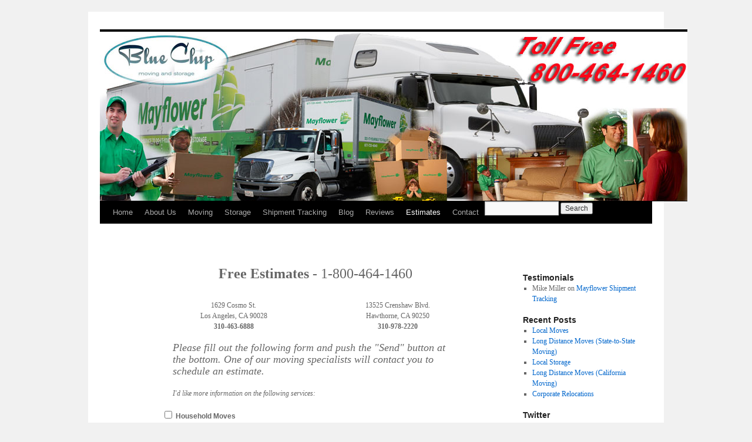

--- FILE ---
content_type: text/html; charset=UTF-8
request_url: http://bluechipmoving.net/estimates
body_size: 7005
content:

<!DOCTYPE html>
<html dir="ltr" lang="en-US">
<head>
<meta charset="UTF-8" />
<title>Estimates | Bluechipmoving.com</title>
<link rel="profile" href="http://gmpg.org/xfn/11" />
<link rel="stylesheet" type="text/css" media="all" href="http://bluechipmoving.net/wp-content/themes/twentyten/style.css" />
<link rel="pingback" href="http://bluechipmoving.net/xmlrpc.php" />
<link rel="alternate" type="application/rss+xml" title="Moving And Storage All Over The World! &raquo; Feed" href="http://bluechipmoving.net/feed" />
<link rel="alternate" type="application/rss+xml" title="Moving And Storage All Over The World! &raquo; Comments Feed" href="http://bluechipmoving.net/comments/feed" />

<link rel='stylesheet' id='contact-form-7-css'  href='http://bluechipmoving.net/wp-content/plugins/contact-form-7/styles.css?ver=3.1' type='text/css' media='all' />
<link rel='stylesheet' id='enhanced-calendar-style-css'  href='http://bluechipmoving.net/wp-content/plugins/enhanced-calendar/enhanced-calendar.css?ver=3.3.1' type='text/css' media='all' />
<script type='text/javascript' src='http://bluechipmoving.net/wp-includes/js/jquery/jquery.js?ver=1.7.1'></script>
<script src="../../../SpryAssets/SpryValidationTextField.js" type="text/javascript"></script>
<script src="../../../SpryAssets/SpryValidationSelect.js" type="text/javascript"></script>
<link rel="EditURI" type="application/rsd+xml" title="RSD" href="http://bluechipmoving.net/xmlrpc.php?rsd" />

<link rel="wlwmanifest" type="application/wlwmanifest+xml" href="http://bluechipmoving.net/wp-includes/wlwmanifest.xml" /> 
<meta name="generator" content="WordPress 3.3.1" />
<style type="text/css" media="print">#wpadminbar { display:none; }</style>
<style type="text/css" media="screen">
	html { margin-top: 0px !important; }
	* html body { margin-top: 0px !important; }
	
</style>
<link href="../../../SpryAssets/SpryValidationTextField.css" rel="stylesheet" type="text/css">
   <!--<link rel="stylesheet" type="text/css" href="http://yui.yahooapis.com/2.6.0/build/reset-fonts-grids/reset-fonts-grids.css"> -->
    <link rel="stylesheet" type="text/css" href="http://yui.yahooapis.com/2.6.0/build/assets/skins/sam/skin.css">     
   <!--<link rel="stylesheet" href="http://blog.davglass.com/wp-content/themes/davglass/style.css" type="text/css">-->


    <style type="text/css" media="screen">
        #cal1Container {
            position: absolute;
            display: none;
        }
       /* p, #cal1Container {
            margin: 1em;
        }*/
      /*  textarea {
            width: 100%;
        }*/
     /*   #cal1Container {
            z-index: 500;
        }*/
      /*  .dp-highlighter {
            z-index: 1;
        }*/
		
	</style>
<link href="../../../SpryAssets/SpryValidationSelect.css" rel="stylesheet" type="text/css">
</head>

<body class="yui-skin-sam">
<div id="wrapper" class="hfeed">
	<div id="header">
		<div id="masthead">
        
			<div id="branding" role="banner">
			
				

										<a href="http://bluechipmoving.net"><img src="http://bluechipmoving.net/wp-content/uploads/2012/03/headerHomeMovingStorageServices10001.jpg" width="1000" height="288" alt="" /></a>

		  </div><!-- #branding -->

			<div id="access" role="navigation">
			  				<div class="skip-link screen-reader-text"><a href="#content" title="Skip to content">Skip to content</a></div>
								<div class="menu-header"><ul id="menu-newmenu" class="menu"><li id="menu-item-25" class="menu-item menu-item-type-custom menu-item-object-custom menu-item-home menu-item-25"><a href="http://bluechipmoving.net/">Home</a></li>
<li id="menu-item-59" class="menu-item menu-item-type-post_type menu-item-object-page menu-item-59"><a href="http://bluechipmoving.net/about-us">About Us</a></li>
<li id="menu-item-70" class="menu-item menu-item-type-taxonomy menu-item-object-category menu-item-has-children menu-item-70"><a href="http://bluechipmoving.net/category/moving">Moving</a>
<ul class="sub-menu">
	<li id="menu-item-300" class="menu-item menu-item-type-taxonomy menu-item-object-category menu-item-300"><a href="http://bluechipmoving.net/category/moving/local-moves">Local Moves</a></li>
	<li id="menu-item-301" class="menu-item menu-item-type-taxonomy menu-item-object-category menu-item-has-children menu-item-301"><a href="http://bluechipmoving.net/category/moving/long-distance-moves">Long Distance Moves</a>
	<ul class="sub-menu">
		<li id="menu-item-398" class="menu-item menu-item-type-taxonomy menu-item-object-category menu-item-398"><a href="http://bluechipmoving.net/category/moving/long-distance-moves/long-distance-moves-state-to-state">Long Distance (State to State)</a></li>
		<li id="menu-item-397" class="menu-item menu-item-type-taxonomy menu-item-object-category menu-item-397"><a href="http://bluechipmoving.net/category/moving/long-distance-moves/long-distance-moves-california-moving">Long Distance (California Moving)</a></li>
	</ul>
</li>
	<li id="menu-item-302" class="menu-item menu-item-type-taxonomy menu-item-object-category menu-item-302"><a href="http://bluechipmoving.net/category/moving/commercial-relocations-business-relocations">Corporate Relocations</a></li>
	<li id="menu-item-303" class="menu-item menu-item-type-taxonomy menu-item-object-category menu-item-303"><a href="http://bluechipmoving.net/category/moving/business-and-commercial-moving">Business &#038; Commercial Moving</a></li>
	<li id="menu-item-71" class="menu-item menu-item-type-taxonomy menu-item-object-category menu-item-71"><a href="http://bluechipmoving.net/category/moving/internationalmoves">International Moves</a></li>
	<li id="menu-item-89" class="menu-item menu-item-type-taxonomy menu-item-object-category menu-item-89"><a href="http://bluechipmoving.net/category/moving/hawaii-moves">Hawaii Moves</a></li>
	<li id="menu-item-93" class="menu-item menu-item-type-taxonomy menu-item-object-category menu-item-93"><a href="http://bluechipmoving.net/category/moving/plan-your-move-and-moving-tips">Plan Your Move &#038; Moving Tips</a></li>
	<li id="menu-item-358" class="menu-item menu-item-type-custom menu-item-object-custom menu-item-358"><a target="_blank" rel="noopener noreferrer" href="http://www.bluechipmovingboxstore.com/">Packing Materials</a></li>
</ul>
</li>
<li id="menu-item-99" class="menu-item menu-item-type-taxonomy menu-item-object-category menu-item-has-children menu-item-99"><a href="http://bluechipmoving.net/category/storage">Storage</a>
<ul class="sub-menu">
	<li id="menu-item-154" class="menu-item menu-item-type-taxonomy menu-item-object-category menu-item-154"><a href="http://bluechipmoving.net/category/storage/local-storage-los-angeles-south-bay">Local Storage</a></li>
	<li id="menu-item-100" class="menu-item menu-item-type-taxonomy menu-item-object-category menu-item-100"><a href="http://bluechipmoving.net/category/storage/portable-storage-containers">Portable Storage Containers</a></li>
	<li id="menu-item-98" class="menu-item menu-item-type-taxonomy menu-item-object-category menu-item-98"><a href="http://bluechipmoving.net/category/storage/self-storage-los-angeles-south-bay">Self Storage</a></li>
</ul>
</li>
<li id="menu-item-61" class="menu-item menu-item-type-post_type menu-item-object-page menu-item-61"><a href="http://bluechipmoving.net/mayflower-shipment-tracking">Shipment Tracking</a></li>
<li id="menu-item-224" class="menu-item menu-item-type-post_type menu-item-object-page menu-item-224"><a href="http://bluechipmoving.net/blog">Blog</a></li>
<li id="menu-item-248" class="menu-item menu-item-type-custom menu-item-object-custom menu-item-248"><a href="http://bluechipmoving.net/reviews">Reviews</a></li>
<li id="menu-item-242" class="menu-item menu-item-type-post_type menu-item-object-page current-menu-item page_item page-item-240 current_page_item menu-item-242"><a href="http://bluechipmoving.net/estimates" aria-current="page">Estimates</a></li>
<li id="menu-item-247" class="menu-item menu-item-type-post_type menu-item-object-page menu-item-247"><a href="http://bluechipmoving.net/contact-us">Contact</a></li>
</ul></div>                   <div id="searchbutton"> <form method="get" id="searchform" action="http://bluechipmoving.net/">
		<input type="text" style="width:120px" name="s" id="s"  />
		<input type="submit"   class="submit" name="submit" id="searchsubmit" value="Search" />

	</form> </div>
            
                
		  </div><!-- #access -->
		</div><!-- #masthead -->
	</div><!-- #header -->

	<div id="main">

  <div id="container">

			<table width="100%" border="0" cellpadding="4">
          <tr>
            <td><div align="center">
              <table width="100%" border="0" cellpadding="4">
                <tr>
                  <td><div align="center">
                    <form method="post" action="gdform.php">
                      <input name="dealer" value="999999" type="hidden"><input name="template" value="email.txt" type="hidden"><input value="movingservices" name="servername" type="hidden"><input value="2" name="cc" type="hidden"><input value="movers@tmpdm.com" name="cc1" type="hidden"><input value="dan@bluechipmoving.com" name="cc2" type="hidden"><input name="redirect" value="index.html" type="hidden"><input name="vEmailxp" value="1" type="hidden"><br>
                      <table border="0" cellpadding="0" cellspacing="2" width="765">
                        <tbody><tr>
                          <td colspan="2" valign="top"><br>
                            <table border="0" cellpadding="0" cellspacing="0" height="695" width="559">
                              <tbody><tr>
                                <td valign="top" width="568">
                                  <table border="0" cellpadding="0" cellspacing="0" width="100%">
                                    <tbody>
                                      <tr>
                                        <td colspan="2" align="center"><h1><strong>Free Estimates -</strong> <span class="style1">1-800-464-1460</span></h1>
                                          <p>&nbsp;</p></td>
                                        </tr>
                                      <tr>
                                        <td width="50%">
                                          <div align="center">
                                            1629 Cosmo St.<br>
                                            Los Angeles, CA 90028<br>
                                            <b>310-463-6888<br>
                                              <br>
                                              </b></div>
                                          </td>
                                        <td width="50%">
                                          <div align="center">
                                            13525 Crenshaw Blvd.<br>
                                            Hawthorne, CA 90250<br>
                                            <b>310-978-2220<br>
                                              <br>
                                              </b></div>
                                          </td>
                                        </tr>
                                      <tr>
                                        
                                        </tr>
                                    </tbody></table>                                  </td>
                              </tr>
                                <tr height="220">
                                  <td height="220" valign="top" width="568">
                                    <blockquote>
                                      <div align="left">
                                        <font size="4">Please
                                          fill out the following form and push the "Send" button at the bottom.
                                          One of our moving specialists will contact you to schedule an estimate.</font><br />
                                        <br />
                                        </div>
                                      <p class="text">I'd like more information on the following services:</p>
                                      </blockquote>
                                    <ul>
                                      <p align="left"><font face="Arial,Helvetica,Geneva,Swiss,SunSans-Regular"><span class="bodycopy-form"><span class="text"><input name="servicesHousholdMoves" value="Household Moves" type="checkbox" id="servicesHousholdMoves">
                                        <span class="style2"><strong>Household Moves<br>
                                          </strong></span></span></span></font><span class="style2"><strong>
                                            <input name="servicesCorpRelocation" value="Corporate Relocation" type="checkbox" id="servicesCorpRelocation">
                                            <font face="Arial,Helvetica,Geneva,Swiss,SunSans-Regular">Corporate Relocation<br>
                                            </font>
                                            <input name="servicesIntlMoves" value="International Moves" type="checkbox" id="servicesIntlMoves">
                                            <font face="Arial,Helvetica,Geneva,Swiss,SunSans-Regular">International Moves<br>
                                            </font>
                                            <input name="servicesTradeShowDisplays" value="Trade Show Displays" type="checkbox" id="servicesTradeShowDisplays">
                                            <font face="Arial,Helvetica,Geneva,Swiss,SunSans-Regular">Trade Show Displays<br>
                                            </font>
                                            <input name="servicesHighValueEquip" value="High-Value Equipment" type="checkbox" id="servicesHighValueEquip">
                                            <font face="Arial,Helvetica,Geneva,Swiss,SunSans-Regular">High-Value Equipment<br>
                                            </font>
                                            <input name="servicesStorage" value="Storage" type="checkbox" id="servicesStorage">
                                            <font face="Arial,Helvetica,Geneva,Swiss,SunSans-Regular">Storage</font><font face="Arial,Helvetica,Geneva,Swiss,SunSans-Regular"></font></strong></span><font face="Arial,Helvetica,Geneva,Swiss,SunSans-Regular"><span class="bodycopy-form"><span class="text"><br>
                                            </span></span></font><span class="text"><br>
                                          </span></p>
                                      <p><span class="text">Please Contact Me For a Free Estimate:<br>
                                        <input name="contactMeYes" value="yes" type="radio">Yes <input name="contactMeNo" value="no" type="radio">No</span></p>
                                      <table width="100%" border="0" cellpadding="2">
                                        <tr>
                                          <td><div align="right"><span class="text">Full Name: </span></div></td>
                                          <td><div align="left"><span class="text">
                                            <input style="background-color: rgb(255, 255, 160);" name="name" size="35" type="text" id="name" />
                                            </span></div></td>
                                          </tr>
                                        <tr>
                                          <td><div align="right"><span class="text">Company Name (optional): </span></div></td>
                                          <td><div align="left"><span class="text">
                                            <input name="company" size="35" type="text" id="company" />
                                            </span></div></td>
                                          </tr>
                                        <tr>
                                          <td><div align="right"><span class="text">E-mail Address:</span></div></td>
                                          <td><div align="left"><span class="text">
                                            <input style="background-color: rgb(255, 255, 160);" name="email" size="35" type="text" id="email" />
                                            </span></div></td>
                                          </tr>
                                        <tr>
                                          <td><div align="right"><span class="text">Street Address: </span></div></td>
                                          <td><div align="left"><span class="text">
                                            <input style="background-color: rgb(255, 255, 160);" name="addressStreet" size="35" type="text" id="addressStreet" />
                                            </span></div></td>
                                          </tr>
                                        <tr>
                                          <td><div align="right"><span class="text">City, State, Zip:</span></div></td>
                                          <td><div align="left"><span class="text">
                                            <input style="background-color: rgb(255, 255, 160);" name="addressCityStateZip" size="50" type="text" id="addressCityStateZip" />
                                            </span></div></td>
                                          </tr>
                                        <tr>
                                          <td><div align="right"><span class="text">Home Phone Number:</span></div></td>
                                          <td><div align="left"><span class="text">
                                            <input style="background-color: rgb(255, 255, 160);" name="phoneHome" size="12" type="text" id="phoneHome" />
                                            </span></div></td>
                                          </tr>
                                        <tr>
                                          <td><div align="right"><span class="text">Work Phone Number: </span></div></td>
                                          <td><div align="left"><span class="text">
                                            <input style="background-color: rgb(255, 255, 160);" name="phoneWork" size="12" type="text" id="phoneWork" />
                                            </span></div></td>
                                          </tr>
                                        <tr>
                                          <td><div align="right"><span class="text">Fax Number: </span></div></td>
                                          <td><div align="left"><span class="text">
                                            <input name="phoneFax" size="12" type="text" id="phoneFax" />
                                            </span></div></td>
                                          </tr>
                                        <tr>
                                          <td><div align="right"><span class="text">Best Time to Contact: </span></div></td>
                                          <td><div align="left"><span class="text">
                                            <input name="bestTimeToContact" size="35" type="text" id="bestTimeToContact" />
                                            </span></div></td>
                                          </tr>
                                        <tr>
                                          <td><div align="right"><span class="text">Comments or Extra Information:</span></div></td>
                                          <td><div align="left"><span class="text">
                                            <textarea name="comments" rows="5" cols="41" wrap="physical" id="comments"></textarea>
                                            </span></div></td>
                                          </tr>
                                        <tr>
                                          <td><div align="right"></div></td>
                                          <td><div align="left"></div></td>
                                          </tr>
                                        <tr>
                                          <td><div align="right"></div></td>
                                          <td><div align="left"></div></td>
                                          </tr>
                                        </table>
                                      
                                      <p align="left" class="text">How did you find our web site?<br>
                                        <input name="foundSiteWordOfMouth" value="Word of Mouth" type="radio"> 
                                        <strong>Word of Mouth<br>
                                          <input name="foundSitePrintMaterials" value="URL in Printed Materials (Yellow Pages, Direct Mail, etc.)" type="radio"> 
                                          URL in Printed Materials (Yellow Pages, Direct Mail, etc.)<br>
                                          <input name="foundSiteSearchEngine" value="Search Engine (Yahoo, Excite, etc.)" type="radio"> 
                                          Search Engine (Yahoo, Excite, etc.)<br>
                                          <input name="foundSiteMayflower" value="Mayflower.com" type="radio"> 
                                          Mayflower.com<br>
                                          <input name="foundSiteOther" value="Other" type="radio"> 
                                          Other</strong><br>
                                        <br>
                                        <input name="submit" value="Submit Form" type="submit"><input value="Clear Form" name="clear" type="reset"> </p>
                                      </ul>
                                    <center>
                                      <blockquote>
                                        <hr>
                                        </blockquote>
                                      </center>
                                    <center>
                                      <p>
                                        </p>
                                      <i><br>
                                        </i>
                                      </center>
                                    </td>
                                  
                                </tr>
                              </tbody></table>
                                                      </td>
                          </tr>
                          <tr>
                            <td width="58">&nbsp;</td>
                            <td width="701">&nbsp;</td>
                            </tr>
                        </tbody></table>
                      </form>
                      <table border="0" cellpadding="0" cellspacing="0" height="100%" width="100%">

					<tbody>
						<tr>
							<td>
								<h2>
									Visual Survey
								</h2>
							</td>
						</tr>
						<tr height="490" width="100%">

							<td height="490" width="100%">
								<iframe src='http://www.visualsurveysolutions.com/webapp/client?uid=320' width='480' height='360' frameborder='0'></iframe>
							</td>
						</tr>
					</tbody>
					</table>
                    
                  </div></td>
                </tr>
                <tr>
                  <td><div align="center"></div></td>
                </tr>
              </table>
            </div></td>
            </tr>
        </table><!-- #content -->
	  </div><!-- #container -->
		
		<div id="primary" class="widget-area" role="complementary">
			<ul class="xoxo">

<li id="mr-like-widget-3" class="widget-container MR_Like_Widget">
	<iframe src="http://www.facebook.com/plugins/like.php?href=http%3A%2F%2Fbluechipmoving.net%2Festimates&amp;layout=button_count&amp;show_faces=false&amp;width=100%&amp;action=recommend&amp;font&amp;colorscheme=light&amp;height=20px" scrolling="no" frameborder="0" style="border:none; overflow:hidden; width:100%; height:20px;" allowTransparency="true"></iframe></li><li id="recent-comments-2" class="widget-container widget_recent_comments"><h3 class="widget-title">Testimonials</h3><ul id="recentcomments"><li class="recentcomments"><span class="comment-author-link">Mike Miller</span> on <a href="http://bluechipmoving.net/mayflower-shipment-tracking#comment-3">Mayflower Shipment Tracking</a></li></ul></li>		<li id="recent-posts-5" class="widget-container widget_recent_entries">		<h3 class="widget-title">Recent Posts</h3>		<ul>
											<li>
					<a href="http://bluechipmoving.net/moving/local-moves-and-moving">Local Moves</a>
									</li>
											<li>
					<a href="http://bluechipmoving.net/moving/long-distance-moves-state-to-state-moving">Long Distance Moves (State-to-State Moving)</a>
									</li>
											<li>
					<a href="http://bluechipmoving.net/storage/local-storage">Local Storage</a>
									</li>
											<li>
					<a href="http://bluechipmoving.net/moving/long-distance-moves">Long Distance Moves (California Moving)</a>
									</li>
											<li>
					<a href="http://bluechipmoving.net/moving/commercial-and-business-relocations">Corporate Relocations</a>
									</li>
					</ul>
		</li><li id="wp_twitter_goodies_search_widgets" class="widget-container widget_wp_twitter_goodies_search"><h3 class="widget-title">Twitter</h3><script src="http://widgets.twimg.com/j/2/widget.js"></script><script>new TWTR.Widget({  version: 2,  type: 'search', search: 'Moving Tips', interval:6000, title: 'Search', subject: 'Moving and Storage', width: 220,  height: 100,  theme: {    shell: {      background: '#333333',      color: '#FFFFFF'    },    tweets: {      background: '#000000',      color: '#FFFFFF',      links: '#4AED05'    }  },  features: {    scrollbar: true,    loop: true,    live: true,    hashtags: true,    timestamp: true,    avatars: true,    behavior: 'default'   }}).render().start();</script></li><li id="youtube" class="widget-container widget_youtube_subscribe"><h3 class='widget-title'><a href='http://www.youtube.com/user/bluechipmoving' target='_blank'>Find us on YouTube</a></h3><iframe src='http://www.youtube.com/subscribe_widget?p=bluechipmoving' style='border: 1px solid red; overflow: hidden; height: 100px; width: 200px; border: none;' scrolling='no' frameborder='0'></iframe></li><li id="mr-social-sharing-toolkit-widget-2" class="widget-container MR_Social_Sharing_Toolkit_Widget"><h3 class="widget-title">Social Links</h3>
				<!-- Social Sharing Toolkit v2.0.4 | http://www.marijnrongen.com/wordpress-plugins/social_sharing_toolkit/ -->
				<div class="mr_social_sharing_wrapper"><div class="mr_social_sharing_top"><iframe src="https://www.facebook.com/plugins/like.php?locale=en_US&amp;href=http%3A%2F%2Fbluechipmoving.net%2Festimates&amp;layout=button_count&amp;show_faces=false&amp;width=90px&amp;height=21px" scrolling="no" frameborder="0" style="border:none; overflow:hidden; width:90px; height:21px;" allowTransparency="true"></iframe></div><div class="mr_social_sharing_top"><g:plusone size="medium" count="false" href="http://bluechipmoving.net/estimates"></g:plusone></div><div class="mr_social_sharing_top"><a href="http://www.linkedin.com/shareArticle?mini=true&amp;url=http%3A%2F%2Fbluechipmoving.net%2Festimates&amp;title=Estimates" target="_blank" class="mr_social_sharing_popup_link"><img src="http://bluechipmoving.net/wp-content/plugins/social-sharing-toolkit/images/icons_small/linkedin.png" alt="Share on LinkedIn" title="Share on LinkedIn"/><span class="mr_small_icon">Share on LinkedIn</span></a></div><div class="mr_social_sharing_top"><a href="http://del.icio.us/post?url=http%3A%2F%2Fbluechipmoving.net%2Festimates&amp;title=Estimates" target="_blank" class="mr_social_sharing_popup_link"><img src="http://bluechipmoving.net/wp-content/plugins/social-sharing-toolkit/images/buttons/delicious.png" alt="Save on Delicious" title="Save on Delicious"/></a></div><div class="mr_social_sharing_top"><a href="http://digg.com/submit?url=http%3A%2F%2Fbluechipmoving.net%2Festimates&amp;title=Estimates" target="_blank" class="mr_social_sharing_popup_link"><img src="http://bluechipmoving.net/wp-content/plugins/social-sharing-toolkit/images/buttons/digg.png" alt="Digg This" title="Digg This"/></a></div><div class="mr_social_sharing_top"><a href="http://www.myspace.com/Modules/PostTo/Pages/?t=Estimates&amp;u=http%3A%2F%2Fbluechipmoving.net%2Festimates" target="_blank" class="mr_social_sharing_popup_link"><img src="http://bluechipmoving.net/wp-content/plugins/social-sharing-toolkit/images/buttons/myspace.png" alt="Share on Myspace" title="Share on Myspace"/></a></div><div class="mr_social_sharing_top"><a href="mailto:?subject=Estimates&amp;body=http://bluechipmoving.net/estimates"><img src="http://bluechipmoving.net/wp-content/plugins/social-sharing-toolkit/images/icons_small/email.png" alt="Share via email" title="Share via email"/><span class="mr_small_icon">Share via email</span></a></div></div></li>			</ul>
		</div><!-- #primary .widget-area -->


	</div><!-- #main -->

	

			<div id="footer-widget-area" role="complementary">

				<div id="first" class="widget-area">
					<ul class="xoxo">
								<li id="recent-posts-3" class="widget-container widget_recent_entries">		<h3 class="widget-title">Recent Posts</h3>		<ul>
											<li>
					<a href="http://bluechipmoving.net/moving/local-moves-and-moving">Local Moves</a>
									</li>
											<li>
					<a href="http://bluechipmoving.net/moving/long-distance-moves-state-to-state-moving">Long Distance Moves (State-to-State Moving)</a>
									</li>
											<li>
					<a href="http://bluechipmoving.net/storage/local-storage">Local Storage</a>
									</li>
											<li>
					<a href="http://bluechipmoving.net/moving/long-distance-moves">Long Distance Moves (California Moving)</a>
									</li>
											<li>
					<a href="http://bluechipmoving.net/moving/commercial-and-business-relocations">Corporate Relocations</a>
									</li>
					</ul>
		</li>					</ul>
				</div><!-- #first .widget-area -->

				<div id="second" class="widget-area">
					<ul class="xoxo">
						<li id="recent-comments-5" class="widget-container widget_recent_comments"><h3 class="widget-title">Testimonials</h3><ul id="recentcomments-5"><li class="recentcomments"><span class="comment-author-link">Mike Miller</span> on <a href="http://bluechipmoving.net/mayflower-shipment-tracking#comment-3">Mayflower Shipment Tracking</a></li></ul></li>					</ul>
				</div><!-- #second .widget-area -->

				<div id="third" class="widget-area">
					<ul class="xoxo">
						<li id="categories-2" class="widget-container widget_categories"><h3 class="widget-title">Categories</h3>		<ul>
				<li class="cat-item cat-item-19"><a href="http://bluechipmoving.net/category/moving/business-and-commercial-moving" title="Business &amp; Commercial Moves Movers and Moving">Business &amp; Commercial Moves</a> (1)
</li>
	<li class="cat-item cat-item-9"><a href="http://bluechipmoving.net/category/moving/commercial-relocations-business-relocations" title="Corporate Relocations – Business Relocations">Corporate Relocations</a> (1)
</li>
	<li class="cat-item cat-item-11"><a href="http://bluechipmoving.net/category/moving/hawaii-moves" title="Hawaii Moves and Moving to and from Hawaii">Hawaii Moves</a> (1)
</li>
	<li class="cat-item cat-item-5"><a href="http://bluechipmoving.net/category/moving/internationalmoves">International Moves</a> (1)
</li>
	<li class="cat-item cat-item-7"><a href="http://bluechipmoving.net/category/moving/local-moves" title="Local Moves South Bay Manhattan Beach Hermosa Beach Redondo Beach Torrance Hawthorne Long Beach Santa Monica Malibu Lomita Los Angerles Pacific Palisades">Local Moves</a> (1)
</li>
	<li class="cat-item cat-item-21"><a href="http://bluechipmoving.net/category/storage/local-storage-los-angeles-south-bay" title="Local Storage Los Angeles Beach Cities South Bay">Local Storage</a> (1)
</li>
	<li class="cat-item cat-item-34"><a href="http://bluechipmoving.net/category/moving/long-distance-moves/long-distance-moves-california-moving" title="Long Distance - California Moving">Long Distance (California Moving)</a> (1)
</li>
	<li class="cat-item cat-item-33"><a href="http://bluechipmoving.net/category/moving/long-distance-moves/long-distance-moves-state-to-state" title=" Long Distance  - State to State">Long Distance (State to State)</a> (1)
</li>
	<li class="cat-item cat-item-8"><a href="http://bluechipmoving.net/category/moving/long-distance-moves" title="Long Distance Moves">Long Distance Moves</a> (2)
</li>
	<li class="cat-item cat-item-4"><a href="http://bluechipmoving.net/category/moving" title="Moving and Movers Los Angeles South Bay State to State Commercial Moving and International Movers">Moving</a> (8)
</li>
	<li class="cat-item cat-item-10"><a href="http://bluechipmoving.net/category/moving/plan-your-move-and-moving-tips" title="We Help Plan Your Move and give interesting and important Moving Tips">Plan Your Move &amp; Moving Tips</a> (1)
</li>
	<li class="cat-item cat-item-13"><a href="http://bluechipmoving.net/category/storage/portable-storage-containers" title="Portable Storage Containers">Portable Storage Containers</a> (1)
</li>
	<li class="cat-item cat-item-14"><a href="http://bluechipmoving.net/category/storage/self-storage-los-angeles-south-bay" title="Self Storage Facility South Bay Los Angeles Areas">Self Storage</a> (2)
</li>
	<li class="cat-item cat-item-12"><a href="http://bluechipmoving.net/category/storage" title="Self Storage and Portable Container Storage">Storage</a> (3)
</li>
		</ul>
			</li>					</ul>
				</div><!-- #third .widget-area -->

				<div id="fourth" class="widget-area">
					<ul class="xoxo">
						<li id="nav_menu-3" class="widget-container widget_nav_menu"><h3 class="widget-title">Sitemap</h3><div class="menu-newmenu-container"><ul id="menu-newmenu-1" class="menu"><li class="menu-item menu-item-type-custom menu-item-object-custom menu-item-home menu-item-25"><a href="http://bluechipmoving.net/">Home</a></li>
<li class="menu-item menu-item-type-post_type menu-item-object-page menu-item-59"><a href="http://bluechipmoving.net/about-us">About Us</a></li>
<li class="menu-item menu-item-type-taxonomy menu-item-object-category menu-item-has-children menu-item-70"><a href="http://bluechipmoving.net/category/moving">Moving</a>
<ul class="sub-menu">
	<li class="menu-item menu-item-type-taxonomy menu-item-object-category menu-item-300"><a href="http://bluechipmoving.net/category/moving/local-moves">Local Moves</a></li>
	<li class="menu-item menu-item-type-taxonomy menu-item-object-category menu-item-has-children menu-item-301"><a href="http://bluechipmoving.net/category/moving/long-distance-moves">Long Distance Moves</a>
	<ul class="sub-menu">
		<li class="menu-item menu-item-type-taxonomy menu-item-object-category menu-item-398"><a href="http://bluechipmoving.net/category/moving/long-distance-moves/long-distance-moves-state-to-state">Long Distance (State to State)</a></li>
		<li class="menu-item menu-item-type-taxonomy menu-item-object-category menu-item-397"><a href="http://bluechipmoving.net/category/moving/long-distance-moves/long-distance-moves-california-moving">Long Distance (California Moving)</a></li>
	</ul>
</li>
	<li class="menu-item menu-item-type-taxonomy menu-item-object-category menu-item-302"><a href="http://bluechipmoving.net/category/moving/commercial-relocations-business-relocations">Corporate Relocations</a></li>
	<li class="menu-item menu-item-type-taxonomy menu-item-object-category menu-item-303"><a href="http://bluechipmoving.net/category/moving/business-and-commercial-moving">Business &#038; Commercial Moving</a></li>
	<li class="menu-item menu-item-type-taxonomy menu-item-object-category menu-item-71"><a href="http://bluechipmoving.net/category/moving/internationalmoves">International Moves</a></li>
	<li class="menu-item menu-item-type-taxonomy menu-item-object-category menu-item-89"><a href="http://bluechipmoving.net/category/moving/hawaii-moves">Hawaii Moves</a></li>
	<li class="menu-item menu-item-type-taxonomy menu-item-object-category menu-item-93"><a href="http://bluechipmoving.net/category/moving/plan-your-move-and-moving-tips">Plan Your Move &#038; Moving Tips</a></li>
	<li class="menu-item menu-item-type-custom menu-item-object-custom menu-item-358"><a target="_blank" rel="noopener noreferrer" href="http://www.bluechipmovingboxstore.com/">Packing Materials</a></li>
</ul>
</li>
<li class="menu-item menu-item-type-taxonomy menu-item-object-category menu-item-has-children menu-item-99"><a href="http://bluechipmoving.net/category/storage">Storage</a>
<ul class="sub-menu">
	<li class="menu-item menu-item-type-taxonomy menu-item-object-category menu-item-154"><a href="http://bluechipmoving.net/category/storage/local-storage-los-angeles-south-bay">Local Storage</a></li>
	<li class="menu-item menu-item-type-taxonomy menu-item-object-category menu-item-100"><a href="http://bluechipmoving.net/category/storage/portable-storage-containers">Portable Storage Containers</a></li>
	<li class="menu-item menu-item-type-taxonomy menu-item-object-category menu-item-98"><a href="http://bluechipmoving.net/category/storage/self-storage-los-angeles-south-bay">Self Storage</a></li>
</ul>
</li>
<li class="menu-item menu-item-type-post_type menu-item-object-page menu-item-61"><a href="http://bluechipmoving.net/mayflower-shipment-tracking">Shipment Tracking</a></li>
<li class="menu-item menu-item-type-post_type menu-item-object-page menu-item-224"><a href="http://bluechipmoving.net/blog">Blog</a></li>
<li class="menu-item menu-item-type-custom menu-item-object-custom menu-item-248"><a href="http://bluechipmoving.net/reviews">Reviews</a></li>
<li class="menu-item menu-item-type-post_type menu-item-object-page current-menu-item page_item page-item-240 current_page_item menu-item-242"><a href="http://bluechipmoving.net/estimates" aria-current="page">Estimates</a></li>
<li class="menu-item menu-item-type-post_type menu-item-object-page menu-item-247"><a href="http://bluechipmoving.net/contact-us">Contact</a></li>
</ul></div></li>					</ul>
				</div><!-- #fourth .widget-area -->

			</div><!-- #footer-widget-area -->
	<div id="footer" role="contentinfo">
		<div id="colophon">


<div id="footerMenu">

	<div class="menu-footer"><ul id="menu-footer" class="menu"><li id="menu-item-304" class="menu-item menu-item-type-post_type menu-item-object-page menu-item-home menu-item-304"><a href="http://bluechipmoving.net/">Home</a></li>
<li id="menu-item-305" class="menu-item menu-item-type-post_type menu-item-object-page menu-item-305"><a href="http://bluechipmoving.net/about-us">About Us</a></li>
<li id="menu-item-306" class="menu-item menu-item-type-taxonomy menu-item-object-category menu-item-306"><a href="http://bluechipmoving.net/category/moving">Moving</a></li>
<li id="menu-item-307" class="menu-item menu-item-type-taxonomy menu-item-object-category menu-item-307"><a href="http://bluechipmoving.net/category/storage">Storage</a></li>
<li id="menu-item-359" class="menu-item menu-item-type-custom menu-item-object-custom menu-item-359"><a target="_blank" rel="noopener noreferrer" href="http://www.bluechipmovingboxstore.com/">Packing Materials</a></li>
<li id="menu-item-308" class="menu-item menu-item-type-post_type menu-item-object-page menu-item-308"><a href="http://bluechipmoving.net/mayflower-shipment-tracking">Shipment Tracking</a></li>
<li id="menu-item-309" class="menu-item menu-item-type-post_type menu-item-object-page menu-item-309"><a href="http://bluechipmoving.net/blog">Blog</a></li>
<li id="menu-item-311" class="menu-item menu-item-type-post_type menu-item-object-page menu-item-311"><a href="http://bluechipmoving.net/?page_id=53">Testimonials</a></li>
<li id="menu-item-310" class="menu-item menu-item-type-post_type menu-item-object-page current-menu-item page_item page-item-240 current_page_item menu-item-310"><a href="http://bluechipmoving.net/estimates" aria-current="page">Estimates</a></li>
<li id="menu-item-375" class="menu-item menu-item-type-post_type menu-item-object-page menu-item-375"><a href="http://bluechipmoving.net/contact-us">Contact</a></li>
</ul></div>
</div>
			



			
		

		</div><!-- #colophon -->
        
	</div><!-- #footer -->
	<div id="site-generator">
			Copyright Blue Chip Moving - 2012 - CAL/PUC# T-126284   US DOT# 125563
			</div><!-- #site-generator -->
</div><!-- #wrapper -->

<script type='text/javascript' src='http://bluechipmoving.net/wp-includes/js/admin-bar.js?ver=20111130'></script>
<script type='text/javascript' src='http://bluechipmoving.net/wp-content/plugins/contact-form-7/jquery.form.js?ver=2.52'></script>
<script type='text/javascript'>
/* <![CDATA[ */
var _wpcf7 = {"loaderUrl":"http:\/\/bluechipmoving.net\/wp-content\/plugins\/contact-form-7\/images\/ajax-loader.gif","sending":"Sending ..."};
/* ]]> */
</script>
<script type='text/javascript' src='http://bluechipmoving.net/wp-content/plugins/contact-form-7/scripts.js?ver=3.1'></script>
<script type="text/javascript">

var sprytextfield1 = new Spry.Widget.ValidationTextField("sprytextfield1", "zip_code", {hint:"Pick Up Zip Code", validateOn:["blur"]});
var sprytextfield2 = new Spry.Widget.ValidationTextField("sprytextfield2", "none", {hint:"Full Name", validateOn:["blur"]});
var sprytextfield3 = new Spry.Widget.ValidationTextField("sprytextfield3", "email", {hint:"Email Address", validateOn:["blur"]});
var sprytextfield4 = new Spry.Widget.ValidationTextField("sprytextfield4", "zip_code", {hint:"Delivery Zip Code", validateOn:["blur"]});
var sprytextfield6 = new Spry.Widget.ValidationTextField("sprytextfield6", "none", {hint:"Phone Number", validateOn:["blur"]});
//-->
        </script>
<script type="text/javascript" src="http://yui.yahooapis.com/2.6.0/build/utilities/utilities.js"></script> 
<script type="text/javascript" src="http://yui.yahooapis.com/2.6.0/build/calendar/calendar-min.js"></script> 
<script src="http://developer.yahoo.com/yui/assets/dpSyntaxHighlighter.js"></script>


<script type="text/javascript" src="http://bluechipmoving.net/cal2.js"></script>
<script type="text/javascript">
<!--
var spryselect1 = new Spry.Widget.ValidationSelect("spryselect1");
//-->
</script>
</body>
</html>


--- FILE ---
content_type: text/css
request_url: http://bluechipmoving.net/wp-content/plugins/enhanced-calendar/enhanced-calendar.css?ver=3.3.1
body_size: 817
content:
/* vim: set expandtab tabstop=4 shiftwidth=4: */
/*
 *  CSS extracted from original Calendar plugin so
 *  it can be added with enqueye_style() and thus
 *  styled easier with a theme.
 *
 */

.calnk a:hover {
    background-position:0 0;
    text-decoration:none;  
    color:#000000;
    border-bottom:1px dotted #000000;
}

.calnk a:visited {
    text-decoration:none;
    color:#000000;
    border-bottom:1px dotted #000000;
}
.calnk a {
   text-decoration:none; 
   color:#000000; 
   border-bottom:1px dotted #000000;
}

.calnk a span { 
   display:none; 
}

.calnk a:hover span {
   color:#333333; 
   background:#F6F79B; 
   display:block;
   position:absolute; 
   margin-top:1px; 
   padding:5px; 
   width:150px; 
   z-index:100;
}

.calendar-table {
   border:none;
   width:100%;
}

.calendar-heading {
   height:25px;
   text-align:center;
   border:1px solid #D6DED5;
   background-color:#E4EBE3;
}

.calendar-next {
   width:25%;
   text-align:center;
}

.calendar-prev {
   width:25%;
   text-align:center;
}

.calendar-month {
   width:50%;
   text-align:center;
   font-weight:bold;
}

.normal-day-heading {
   text-align:center;
   width:25px;
   height:25px;
   font-size:0.8em;
   border:1px solid #DFE6DE;
   background-color:#EBF2EA;
}

.weekend-heading {
   text-align:center;
   width:25px;
   height:25px;
   font-size:0.8em;
   border:1px solid #DFE6DE;
   background-color:#EBF2EA;
   color:#FF0000;
}

.day-with-date {
   vertical-align:text-top;
   text-align:left;
   width:60px;
   height:60px;
   border:1px solid #DFE6DE;
}

.no-events {
}

.day-without-date {
   width:60px;
   height:60px;
   border:1px solid #E9F0E8;
}

span.weekend {
   color:#FF0000;
}

.current-day {
   vertical-align:text-top;
   text-align:left;
   width:60px;
   height:60px;
   border:1px solid #BFBFBF;
   background-color:#E4EBE3;
}

span.event {
   font-size:0.75em;
}

.kjo-link {
	position:absolute;
	left:-5000px;
   font-size:0.75em;
   text-align:center;
}

.event-title {
   text-align:center;
   font-weight:bold;
   font-size:1.2em;
}

.event-title-break {
   width:96%;
   margin-left:2%;
   margin-right:2%;
   margin-top:5px;
   margin-bottom:5px;
   text-align:center;
   height:1px;
   background-color:#000000;
}

.event-content-break {
   width:96%;
   margin-left:2%;
   margin-right:2%;
   margin-top:5px;
   margin-bottom:5px;
   text-align:center;
   height:1px;
   background-color:#000000;
}

.calendar-date-switcher {
   height:25px;
   text-align:center;
   border:1px solid #D6DED5;
   background-color:#E4EBE3;
}

.calendar-date-switcher form {
   margin:0;
   padding:0;
}

.calendar-date-switcher input {
   border:1px #D6DED5 solid;
}

.calendar-date-switcher select {
   border:1px #D6DED5 solid;
}

.cat-key {
   width:100%;
   margin-top:10px;
   padding:5px;
   border:1px solid #D6DED5;
}


--- FILE ---
content_type: text/javascript
request_url: http://bluechipmoving.net/cal2.js
body_size: 636
content:
(function() {
    var Dom = YAHOO.util.Dom,
        Event = YAHOO.util.Event,
        cal1,
        over_cal = false,
        cur_field = '';

    var init = function() {
        cal1 = new YAHOO.widget.Calendar("cal1","cal1Container");
        cal1.selectEvent.subscribe(getDate, cal1, true);
        cal1.renderEvent.subscribe(setupListeners, cal1, true);
        Event.addListener(['cal1Date1', 'cal1Date2', 'cal1Date3'], 'focus', showCal);
        Event.addListener(['cal1Date1', 'cal1Date2', 'cal1Date3'], 'blur', hideCal);
        cal1.render();
        dp.SyntaxHighlighter.HighlightAll('code'); 
    }

    var setupListeners = function() {
        Event.addListener('cal1Container', 'mouseover', function() {
            over_cal = true;
        });
        Event.addListener('cal1Container', 'mouseout', function() {
            over_cal = false;
        });
    }

    var getDate = function() {
            var calDate = this.getSelectedDates()[0];
            calDate = (calDate.getMonth() + 1) + '/' + calDate.getDate() + '/' + calDate.getFullYear();
            cur_field.value = calDate;            
            over_cal = false;
            hideCal();
    }

    var showCal = function(ev) {
        var tar = Event.getTarget(ev);
        cur_field = tar;
    
        var xy = Dom.getXY(tar),
            date = Dom.get(tar).value;
        if (date) {
            cal1.cfg.setProperty('selected', date);
            cal1.cfg.setProperty('pagedate', new Date(date), true);
        } else {
            cal1.cfg.setProperty('selected', '');
            cal1.cfg.setProperty('pagedate', new Date(), true);
        }
        cal1.render();
        Dom.setStyle('cal1Container', 'display', 'block');
        xy[1] = xy[1] + 20;
        Dom.setXY('cal1Container', xy);
    }

    var hideCal = function() {
        if (!over_cal) {
            Dom.setStyle('cal1Container', 'display', 'none');
        }
    }

    Event.addListener(window, 'load', init);

})();


--- FILE ---
content_type: text/javascript
request_url: http://bluechipmoving.net/wp-includes/js/admin-bar.js?ver=20111130
body_size: 3031
content:
/**
 * @output wp-includes/js/admin-bar.js
 */
/**
 * Admin bar with Vanilla JS, no external dependencies.
 *
 * @since 5.3.1
 *
 * @param {Object} document  The document object.
 * @param {Object} window    The window object.
 * @param {Object} navigator The navigator object.
 *
 * @return {void}
 */
( function( document, window, navigator ) {
	document.addEventListener( 'DOMContentLoaded', function() {
		var adminBar = document.getElementById( 'wpadminbar' ),
			topMenuItems,
			allMenuItems,
			adminBarLogout,
			adminBarSearchForm,
			shortlink,
			skipLink,
			mobileEvent,
			fontFaceRegex,
			adminBarSearchInput,
			i;

		if ( ! adminBar || ! ( 'querySelectorAll' in adminBar ) ) {
			return;
		}

		topMenuItems = adminBar.querySelectorAll( 'li.menupop' );
		allMenuItems = adminBar.querySelectorAll( '.ab-item' );
		adminBarLogout = document.getElementById( 'wp-admin-bar-logout' );
		adminBarSearchForm = document.getElementById( 'adminbarsearch' );
		shortlink = document.getElementById( 'wp-admin-bar-get-shortlink' );
		skipLink = adminBar.querySelector( '.screen-reader-shortcut' );
		mobileEvent = /Mobile\/.+Safari/.test( navigator.userAgent ) ? 'touchstart' : 'click';
		fontFaceRegex = /Android (1.0|1.1|1.5|1.6|2.0|2.1)|Nokia|Opera Mini|w(eb)?OSBrowser|webOS|UCWEB|Windows Phone OS 7|XBLWP7|ZuneWP7|MSIE 7/;

		// Remove nojs class after the DOM is loaded.
		removeClass( adminBar, 'nojs' );

		if ( 'ontouchstart' in window ) {
			// Remove hover class when the user touches outside the menu items.
			document.body.addEventListener( mobileEvent, function( e ) {
				if ( ! getClosest( e.target, 'li.menupop' ) ) {
					removeAllHoverClass( topMenuItems );
				}
			} );

			// Add listener for menu items to toggle hover class by touches.
			// Remove the callback later for better performance.
			adminBar.addEventListener( 'touchstart', function bindMobileEvents() {
				for ( var i = 0; i < topMenuItems.length; i++ ) {
					topMenuItems[i].addEventListener( 'click', mobileHover.bind( null, topMenuItems ) );
				}

				adminBar.removeEventListener( 'touchstart', bindMobileEvents );
			} );
		}

		// Scroll page to top when clicking on the admin bar.
		adminBar.addEventListener( 'click', scrollToTop );

		for ( i = 0; i < topMenuItems.length; i++ ) {
			// Adds or removes the hover class based on the hover intent.
			window.hoverintent(
				topMenuItems[i],
				addClass.bind( null, topMenuItems[i], 'hover' ),
				removeClass.bind( null, topMenuItems[i], 'hover' )
			).options( {
				timeout: 180
			} );

			// Toggle hover class if the enter key is pressed.
			topMenuItems[i].addEventListener( 'keydown', toggleHoverIfEnter );
		}

		// Remove hover class if the escape key is pressed.
		for ( i = 0; i < allMenuItems.length; i++ ) {
			allMenuItems[i].addEventListener( 'keydown', removeHoverIfEscape );
		}

		if ( adminBarSearchForm ) {
			adminBarSearchInput = document.getElementById( 'adminbar-search' );

			// Adds the adminbar-focused class on focus.
			adminBarSearchInput.addEventListener( 'focus', function() {
				addClass( adminBarSearchForm, 'adminbar-focused' );
			} );

			// Removes the adminbar-focused class on blur.
			adminBarSearchInput.addEventListener( 'blur', function() {
				removeClass( adminBarSearchForm, 'adminbar-focused' );
			} );
		}

		if ( skipLink ) {
			// Focus the target of skip link after pressing Enter.
			skipLink.addEventListener( 'keydown', focusTargetAfterEnter );
		}

		if ( shortlink ) {
			shortlink.addEventListener( 'click', clickShortlink );
		}

		// Prevents the toolbar from covering up content when a hash is present in the URL.
		if ( window.location.hash ) {
			window.scrollBy( 0, -32 );
		}

		// Add no-font-face class to body if needed.
		if (
			navigator.userAgent &&
			fontFaceRegex.test( navigator.userAgent ) &&
			! hasClass( document.body, 'no-font-face' )
		) {
			addClass( document.body, 'no-font-face' );
		}

		// Clear sessionStorage on logging out.
		if ( adminBarLogout ) {
			adminBarLogout.addEventListener( 'click', emptySessionStorage );
		}
	} );

	/**
	 * Remove hover class for top level menu item when escape is pressed.
	 *
	 * @since 5.3.1
	 *
	 * @param {Event} event The keydown event.
	 */
	function removeHoverIfEscape( event ) {
		var wrapper;

		if ( event.which !== 27 ) {
			return;
		}

		wrapper = getClosest( event.target, '.menupop' );

		if ( ! wrapper ) {
			return;
		}

		wrapper.querySelector( '.menupop > .ab-item' ).focus();
		removeClass( wrapper, 'hover' );
	}

	/**
	 * Toggle hover class for top level menu item when enter is pressed.
	 *
	 * @since 5.3.1
	 *
	 * @param {Event} event The keydown event.
	 */
	function toggleHoverIfEnter( event ) {
		var wrapper;

		if ( event.which !== 13 ) {
			return;
		}

		if ( !! getClosest( event.target, '.ab-sub-wrapper' ) ) {
			return;
		}

		wrapper = getClosest( event.target, '.menupop' );

		if ( ! wrapper ) {
			return;
		}

		event.preventDefault();

		if ( hasClass( wrapper, 'hover' ) ) {
			removeClass( wrapper, 'hover' );
		} else {
			addClass( wrapper, 'hover' );
		}
	}

	/**
	 * Focus the target of skip link after pressing Enter.
	 *
	 * @since 5.3.1
	 *
	 * @param {Event} event The keydown event.
	 */
	function focusTargetAfterEnter( event ) {
		var id, userAgent;

		if ( event.which !== 13 ) {
			return;
		}

		id = event.target.getAttribute( 'href' );
		userAgent = navigator.userAgent.toLowerCase();

		if ( userAgent.indexOf( 'applewebkit' ) > -1 && id && id.charAt( 0 ) === '#' ) {
			setTimeout( function() {
				var target = document.getElementById( id.replace( '#', '' ) );

				if ( target ) {
					target.setAttribute( 'tabIndex', '0' );
					target.focus();
				}
			}, 100 );
		}
	}

	/**
	 * Toogle hover class for mobile devices.
	 *
	 * @since 5.3.1
	 *
	 * @param {NodeList} topMenuItems All menu items.
	 * @param {Event} event The click event.
	 */
	function mobileHover( topMenuItems, event ) {
		var wrapper;

		if ( !! getClosest( event.target, '.ab-sub-wrapper' ) ) {
			return;
		}

		event.preventDefault();

		wrapper = getClosest( event.target, '.menupop' );

		if ( ! wrapper ) {
			return;
		}

		if ( hasClass( wrapper, 'hover' ) ) {
			removeClass( wrapper, 'hover' );
		} else {
			removeAllHoverClass( topMenuItems );
			addClass( wrapper, 'hover' );
		}
	}

	/**
	 * Handles the click on the Shortlink link in the adminbar.
	 *
	 * @since 3.1.0
	 * @since 5.3.1 Use querySelector to clean up the function.
	 *
	 * @param {Event} event The click event.
	 * @return {boolean} Returns false to prevent default click behavior.
	 */
	function clickShortlink( event ) {
		var wrapper = event.target.parentNode,
			input;

		if ( wrapper ) {
			input = wrapper.querySelector( '.shortlink-input' );
		}

		if ( ! input ) {
			return;
		}

		// (Old) IE doesn't support preventDefault, and does support returnValue.
		if ( event.preventDefault ) {
			event.preventDefault();
		}

		event.returnValue = false;

		addClass( wrapper, 'selected' );

		input.focus();
		input.select();
		input.onblur = function() {
			removeClass( wrapper, 'selected' );
		};

		return false;
	}

	/**
	 * Clear sessionStorage on logging out.
	 *
	 * @since 5.3.1
	 */
	function emptySessionStorage() {
		if ( 'sessionStorage' in window ) {
			try {
				for ( var key in sessionStorage ) {
					if ( key.indexOf( 'wp-autosave-' ) > -1 ) {
						sessionStorage.removeItem( key );
					}
				}
			} catch ( er ) {}
		}
	}

	/**
	 * Check if element has class.
	 *
	 * @since 5.3.1
	 *
	 * @param {HTMLElement} element The HTML element.
	 * @param {String}      className The class name.
	 * @return {bool} Whether the element has the className.
	 */
	function hasClass( element, className ) {
		var classNames;

		if ( ! element ) {
			return false;
		}

		if ( element.classList && element.classList.contains ) {
			return element.classList.contains( className );
		} else if ( element.className ) {
			classNames = element.className.split( ' ' );
			return classNames.indexOf( className ) > -1;
		}

		return false;
	}

	/**
	 * Add class to an element.
	 *
	 * @since 5.3.1
	 *
	 * @param {HTMLElement} element The HTML element.
	 * @param {String}      className The class name.
	 */
	function addClass( element, className ) {
		if ( ! element ) {
			return;
		}

		if ( element.classList && element.classList.add ) {
			element.classList.add( className );
		} else if ( ! hasClass( element, className ) ) {
			if ( element.className ) {
				element.className += ' ';
			}

			element.className += className;
		}
	}

	/**
	 * Remove class from an element.
	 *
	 * @since 5.3.1
	 *
	 * @param {HTMLElement} element The HTML element.
	 * @param {String}      className The class name.
	 */
	function removeClass( element, className ) {
		var testName,
			classes;

		if ( ! element || ! hasClass( element, className ) ) {
			return;
		}

		if ( element.classList && element.classList.remove ) {
			element.classList.remove( className );
		} else {
			testName = ' ' + className + ' ';
			classes = ' ' + element.className + ' ';

			while ( classes.indexOf( testName ) > -1 ) {
				classes = classes.replace( testName, '' );
			}

			element.className = classes.replace( /^[\s]+|[\s]+$/g, '' );
		}
	}

	/**
	 * Remove hover class for all menu items.
	 *
	 * @since 5.3.1
	 *
	 * @param {NodeList} topMenuItems All menu items.
	 */
	function removeAllHoverClass( topMenuItems ) {
		if ( topMenuItems && topMenuItems.length ) {
			for ( var i = 0; i < topMenuItems.length; i++ ) {
				removeClass( topMenuItems[i], 'hover' );
			}
		}
	}

	/**
	 * Scrolls to the top of the page.
	 *
	 * @since 3.4.0
	 *
	 * @param {Event} event The Click event.
	 *
	 * @return {void}
	 */
	function scrollToTop( event ) {
		// Only scroll when clicking on the wpadminbar, not on menus or submenus.
		if (
			event.target &&
			event.target.id !== 'wpadminbar' &&
			event.target.id !== 'wp-admin-bar-top-secondary'
		) {
			return;
		}

		try {
			window.scrollTo( {
				top: -32,
				left: 0,
				behavior: 'smooth'
			} );
		} catch ( er ) {
			window.scrollTo( 0, -32 );
		}
	}

	/**
	 * Get closest Element.
	 *
	 * @since 5.3.1
	 *
	 * @param {HTMLElement} el Element to get parent.
	 * @param {string} selector CSS selector to match.
	 */
	function getClosest( el, selector ) {
		if ( ! window.Element.prototype.matches ) {
			// Polyfill from https://developer.mozilla.org/en-US/docs/Web/API/Element/matches.
			window.Element.prototype.matches =
				window.Element.prototype.matchesSelector ||
				window.Element.prototype.mozMatchesSelector ||
				window.Element.prototype.msMatchesSelector ||
				window.Element.prototype.oMatchesSelector ||
				window.Element.prototype.webkitMatchesSelector ||
				function( s ) {
					var matches = ( this.document || this.ownerDocument ).querySelectorAll( s ),
						i = matches.length;

					while ( --i >= 0 && matches.item( i ) !== this ) { }

					return i > -1;
				};
		}

		// Get the closest matching elent.
		for ( ; el && el !== document; el = el.parentNode ) {
			if ( el.matches( selector ) ) {
				return el;
			}
		}

		return null;
	}

} )( document, window, navigator );
